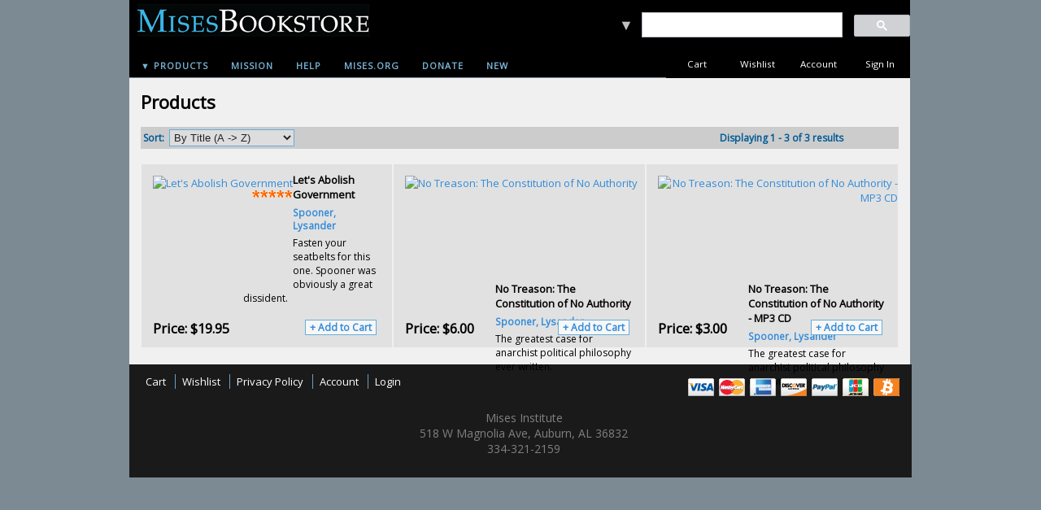

--- FILE ---
content_type: text/html; charset=utf-8
request_url: https://store.mises.org/Search.aspx?m=114
body_size: 12649
content:

<!DOCTYPE html PUBLIC "-//W3C//DTD XHTML 1.0 Transitional//EN" "http://www.w3.org/TR/xhtml1/DTD/xhtml1-transitional.dtd">
<html xmlns="http://www.w3.org/1999/xhtml" xml:lang="en">
<head id="ctl00_ctl00_head1">
<!-- Google Tag Manager -->

<script>(function(w,d,s,l,i){w[l]=w[l]||[];w[l].push({'gtm.start':
new Date().getTime(),event:'gtm.js'});var f=d.getElementsByTagName(s)[0],
j=d.createElement(s),dl=l!='dataLayer'?'&l='+l:'';j.async=true;j.src=
'https://www.googletagmanager.com/gtm.js?id='+i+dl;f.parentNode.insertBefore(j,f);
})(window,document,'script','dataLayer','GTM-5QRQBZV');</script>
<!-- End Google Tag Manager -->

    <title>
	Search Page
</title><script src="/Scripts/jquery-1.10.2.min.js" type="text/javascript"></script><script src="/Scripts/jquery-ui.min.js" type="text/javascript"></script><script src="/Scripts/jquery.equalheights.js" type="text/javascript"></script>
    <link type="text/css" href="/App_Themes/MisesStore/normalize.css" rel="stylesheet" media="All" />
<link type="text/css" href="/App_Themes/MisesStore/style.css" rel="stylesheet" media="All" />
<link type="text/css" href="/App_Themes/MisesStore/jquery/jqueryui.css" rel="stylesheet" media="All" />
<meta http-equiv="Content-Type" content="text/html; charset=iso-8859-1" /><meta http-equiv="X-UA-Compatible" content="IE=9" /><meta name="viewport" content="width=device-width, initial-scale=1" /><link rel="stylesheet" type="text/css" href="https://fonts.googleapis.com/css?family=Open Sans" /><link href="https://fonts.googleapis.com/css?family=Open+Sans:300italic,400" rel="stylesheet" type="text/css" />
   
<script data-cfasync="false">(function(w,i,s,e){window[w]=window[w]||function(){(window[w].q=window[w].q||[]).push(arguments)};window[w].l=Date.now();s=document.createElement('script');e=document.getElementsByTagName('script')[0];s.defer=1;s.src=i;e.parentNode.insertBefore(s, e)})('wisepops', 'https://wisepops.net/loader.js?v=2&h=CbAhojeq3i');</script>

<script type="text/javascript"
src="https://onsite.optimonk.com/script.js?account=228355"
async></script>

<script type="text/javascript">
(function(i,s,o,g,r,a,m){i['GoogleAnalyticsObject']=r;i[r]=i[r]||function(){
(i[r].q=i[r].q||[]).push(arguments)},i[r].l=1*new Date();a=s.createElement(o),
m=s.getElementsByTagName(o)[0];a.async=1;a.src=g;m.parentNode.insertBefore(a,m)
})(window,document,'script','//www.google-analytics.com/analytics.js','ga');
ga('create', 'G-MQ3H693TRJ', 'auto');
ga('send', 'pageview');
</script>
</head>
<body>

<!-- Google Tag Manager (noscript) -->
<noscript><iframe src="https://www.googletagmanager.com/ns.html?id=GTM-5QRQBZV"
height="0" width="0" style="display:none;visibility:hidden"></iframe></noscript>
<!-- End Google Tag Manager (noscript) -->



    <form method="post" action="/Search.aspx?m=114" id="aspnetForm">
<div class="aspNetHidden">
<input type="hidden" name="__EVENTTARGET" id="__EVENTTARGET" value="" />
<input type="hidden" name="__EVENTARGUMENT" id="__EVENTARGUMENT" value="" />
<input type="hidden" name="__LASTFOCUS" id="__LASTFOCUS" value="" />
<input type="hidden" name="__VIEWSTATE" id="__VIEWSTATE" value="kRYUyhg2U4LFzcSpmzELBObycr93evo76NPTA8ZVWwGlwz8INd/vYRP1AC3DcrWdsZ2JEIVGoMtdDH3tTCgGAgX/M6lzhLaxvzNAlkT9xLK8QYpP6vMZKWnGc+wGhRS2V3ReptvbfjlzTHRuQqW2yG91UBs7vb9VzGRH7MT6zVrkVVxRhHGUgzaxWmlXSiWUr3SjPlCkkHZDMeIF/VOeWvAA4Rvj4A4DJs8dZRmzr3XaYL1mQ2qBhX4eeiR5FDGjji8lACeTz9QhwPNlylP/jb198aJUCq/F3HydwD8ezfAR6OeUiduh292pGEdTdNaPXY0Iay8aF3T9M/KXt6+U85HavHxrrarhP0MKCFQgMFbkLKDnZhirCjqni2vWZyKR45pbf3dDu/NFCCFX+fgsryPmjrenAj1AK1ABVGPEiUKoU4UblS3K41juXNCjvWzifXGuRvA9ZRS35tAo9g06/5+Dyt7r4SciLKkG3DsqOlWx1ZosvkHGAvgHrGDmQHUIzkRijveM3M+WejDuDCgH/g==" />
</div>

<script type="text/javascript">
//<![CDATA[
var theForm = document.forms['aspnetForm'];
if (!theForm) {
    theForm = document.aspnetForm;
}
function __doPostBack(eventTarget, eventArgument) {
    if (!theForm.onsubmit || (theForm.onsubmit() != false)) {
        theForm.__EVENTTARGET.value = eventTarget;
        theForm.__EVENTARGUMENT.value = eventArgument;
        theForm.submit();
    }
}
//]]>
</script>


<script src="/WebResource.axd?d=pynGkmcFUV13He1Qd6_TZKordo610axq5dmTSIoctOPfS5RWa-uGQJVAMMjFjZZd6hjAmIUNxd1qJ0jHdM-a1Q2&amp;t=637109924440000000" type="text/javascript"></script>


<script src="/ScriptResource.axd?d=x6wALODbMJK5e0eRC_p1LaUCVMMMWlEtQT2499hp-W685vBuZNRlSOFwnh0vjh6sbSd3dwXOkBBRFztNpe0ShRzakEhy_X06PQhwKuljObw96wUHdKgRYsRDIS8REqIH0&amp;t=ffffffffdd783992" type="text/javascript"></script>
<script src="/ScriptResource.axd?d=P5lTttoqSeZXoYRLQMIScKfrzHDBsxDGs52FghbdzvUEBX98Mdt_MsVh69tubju6p9lwIV2XyQiYhe7f4HEHfCKurCUnbEyuEX6e_59SnnF3NRZ9LfenorP6G7joAYTE0&amp;t=ffffffffdd783992" type="text/javascript"></script>
<div class="aspNetHidden">

	<input type="hidden" name="__VIEWSTATEGENERATOR" id="__VIEWSTATEGENERATOR" value="BBBC20B8" />
	<input type="hidden" name="__VIEWSTATEENCRYPTED" id="__VIEWSTATEENCRYPTED" value="" />
</div>
        <div id="outerPageContainer">
            <div id="innerPageContainer">
                <script type="text/javascript">
//<![CDATA[
Sys.WebForms.PageRequestManager._initialize('ctl00$ctl00$ScriptManager1', 'aspnetForm', ['tctl00$ctl00$NestedMaster$PageHeader$StoreHeaderMises_H$TopHeaderLinksAjax','','tctl00$ctl00$NestedMaster$PageFooter$StoreFooter_F$FooterLinksAjax',''], [], [], 90, 'ctl00$ctl00');
//]]>
</script>

                <img id="ctl00_ctl00_ProgressImage" src="App_Themes/MisesStore/images/processing.gif" alt="processing" style="height:1px;width:1px;display:none" />
                <div id="ctl00_ctl00_UpdateProgress1" style="display:none;">
	
                        <div id="ajaxProgressOuter"></div>
                        <div id="ajaxProgressInner"></div>
                    
</div>
                
    <div id="header">
        <div class="zone">
            <div class="section">
                <div class="content">
                    
                        

<!-- Google tag (gtag.js) -->
<script async src="https://www.googletagmanager.com/gtag/js?id=G-MQ3H693TRJ"></script>
<script>
  window.dataLayer = window.dataLayer || [];
  function gtag(){dataLayer.push(arguments);}
  gtag('js', new Date());

  gtag('config', 'G-MQ3H693TRJ');
</script>

<script id="mcjs">!function(c,h,i,m,p){m=c.createElement(h),p=c.getElementsByTagName(h)[0],m.async=1,m.src=i,p.parentNode.insertBefore(m,p)}(document,"script","https://chimpstatic.com/mcjs-connected/js/users/bf16b152ccc444bdbbcc229e4/e98803c8ca537d6da057d640c.js");</script>

<script type="text/javascript"
src="https://onsite.optimonk.com/script.js?account=228355"
async></script>

<!-- Google Tag Manager (noscript) -->
<noscript><iframe src="https://www.googletagmanager.com/ns.html?id=GTM-5QRQBZV"
height="0" width="0" style="display:none;visibility:hidden"></iframe></noscript>
<!-- End Google Tag Manager (noscript) -->



<div id="storeHeader">
	<div id="headerTop">
		<div class="column_1">
			<div class="logo">
			    <a href="/default.aspx">
			   

<div class="storeLogo">
    <a id="ctl00_ctl00_NestedMaster_PageHeader_StoreHeaderMises_H_StoreLogo1_LogoLink" href="Default.aspx"><img id="ctl00_ctl00_NestedMaster_PageHeader_StoreHeaderMises_H_StoreLogo1_Logo" src="App_Themes/MisesStore/images/logo.png" alt="Mises Store Logo" /></a>
</div> </a>
               
            </div>
           
      <!--           <div id="headerNavigation">
		<div class="navigation"> 
	-->		
    <ul id="headermenu">
       <li><a id="ctl00_ctl00_NestedMaster_PageHeader_StoreHeaderMises_H_ProductsLink" class="tab" href="-C70.aspx">▼ Products</a><!-- Begin 4 columns Item -->  
               
             <div class="dropdown_4columns"><!-- Begin 4 columns container -->  
          
            <div class="col_4">  
                
            </div>  
              
            <div class="col_1">  
              
                <h3>Useful Links</h3>  
                <ul>  
                    <li><a href="/-c70.aspx">All Titles & Authors</a></li>  
                    <li><a href="/-c5.aspx">CDs & DVDs</a></li> 
                    <li><a href="/-c105.aspx">Digital Books</a></li> 
                    <li><a href="/-C7.aspx">Journals</a></li>    
                    <li><a href="/Search.aspx?m=13">Mises Books</a></li>  
                    <li><a href="/search.aspx?M=17">Rothbard Books</a></li>  
                    <li><a href="/-C52.aspx">New Products</a></li>  
                    <li><a href="https://store.mises.org/The-Mises-Gift-Card-10-and-up-P225.aspx">Gift Cards</a></li>
                </ul>     
                   
            </div>  
      
            <div class="col_1">  
              
                <h3>Memorabilia</h3>  
                <ul>  
                    <li><a href="/T-shirts-C43.aspx">Shirts</a></li>
                    <li><a href="/-C79.aspx">Hats - Caps</a></li> 
                    <li><a href="/-C85.aspx">Ties</a></li>  
                    <li><a href="/Stickers-C83.aspx">Stickers</a></li>  
                    <li><a href="/Posters-Photos-C84.aspx">Posters</a></li>  
                    <li><a href="/Drinkware-C82.aspx">Drinkware</a></li> 
                    <li><a href="/Bags-Backpacks-Totes-C80.aspx">Bags - Packs - Totes</a></li> 
                    <li><a href="/Luxuries-C86.aspx">Luxuries</a></li> 
                </ul>     
                   
            </div>  
      
            <div class="col_1">  
              
                <h3>Books by Subject</h3>  
                <ul>  
                    <li><a href="/-C113.aspx">Popular Libertarian ►</a> 
                       <ul>
                         <li><a href="/-C123.aspx" onMouseOver="this.style.color='#7ab3d6'" onMouseOut="this.style.color='#fff'" style=" width: 175px; color:white; position: absolute; left: 140px; top:-29px; padding-left:8px;">Current Events</a></li>  
                         <li><a href="/-C124.aspx" onMouseOver="this.style.color='#7ab3d6'" onMouseOut="this.style.color='#fff'" style=" width: 175px; color:white; position: absolute; left: 140px; top:-2px; padding-left:8px;">Manifestos</a></li>  
                         <li><a href="/-C125.aspx" onMouseOver="this.style.color='#7ab3d6'" onMouseOut="this.style.color='#fff'" style=" width: 175px; color:white; position: absolute; left: 140px; top:25px; padding-left:8px;">Popular Authors</a></li>  
                      </ul>
                    </li>
                    <li><a href="/-C114.aspx">Study Resources ►</a> 
                     <ul>
                         <li><a href="/-C161.aspx" onMouseOver="this.style.color='#7ab3d6'" onMouseOut="this.style.color='#fff'" style=" width: 175px; color:white; position: absolute; left: 140px; top:-29px; padding-left:8px;">Homeschoolers/Educators</a></li>  
                         <li><a href="/-C162.aspx" onMouseOver="this.style.color='#7ab3d6'" onMouseOut="this.style.color='#fff'" style=" width: 175px; color:white; position: absolute; left: 140px; top:-2px; padding-left:8px;">Study Guides</a></li>  
                          <li><a href="/-C163.aspx" onMouseOver="this.style.color='#7ab3d6'" onMouseOut="this.style.color='#fff'" style=" width: 175px; color:white; position: absolute; left: 140px; top:25px; padding-left:8px;">Text Books</a></li> 
                         <li><a href="/-C165.aspx" onMouseOver="this.style.color='#7ab3d6'" onMouseOut="this.style.color='#fff'" style=" width: 175px; color:white; position: absolute; left: 140px; top:52px; padding-left:8px;">For Beginners</a></li>  
                          <li><a href="/-C164.aspx" onMouseOver="this.style.color='#7ab3d6'" onMouseOut="this.style.color='#fff'" style=" width: 175px; color:white; position: absolute; left: 140px; top:79px; padding-left:8px;">Young Readers</a></li> 
                      </ul>
                   </li> 
                    <li><a href="/-C115.aspx">The State ►</a>
                     <ul>
                         <li><a href="/-C170.aspx" onMouseOver="this.style.color='#7ab3d6'" onMouseOut="this.style.color='#fff'" style="background: -moz-linear-gradient(left, #444444, #000000);  
    background: -webkit-gradient(left, 0% 0%, 0% 100%, from(#444444), to(#000000)); width: 175px; color:white; position: absolute; left: 140px; top:-29px; padding-left:8px;">War</a></li>  
                         <li><a href="/-C171.aspx" onMouseOver="this.style.color='#7ab3d6'" onMouseOut="this.style.color='#fff'" style="background: -moz-linear-gradient(left, #444444, #000000);  
    background: -webkit-gradient(left, 0% 0%, 0% 100%, from(#444444), to(#000000)); width: 175px; color:white; position: absolute; left: 140px; top:-2px; padding-left:8px;">Taxes</a></li>  
                         <li><a href="/-C172.aspx" onMouseOver="this.style.color='#7ab3d6'" onMouseOut="this.style.color='#fff'" style="background: -moz-linear-gradient(left, #444444, #000000);  
    background: -webkit-gradient(left, 0% 0%, 0% 100%, from(#444444), to(#000000)); width: 175px; color:white; position: absolute; left: 140px; top:25px; padding-left:8px;">Police State</a></li>  
                         <li><a href="/-C173.aspx" onMouseOver="this.style.color='#7ab3d6'" onMouseOut="this.style.color='#fff'" style="background: -moz-linear-gradient(left, #444444, #000000);  
    background: -webkit-gradient(left, 0% 0%, 0% 100%, from(#444444), to(#000000)); width: 175px; color:white; position: absolute; left: 140px; top:52px; padding-left:8px;">Nature of the State</a></li>  
                      </ul>
                    </li>
                    <li><a href="/-C116.aspx">Economic Theory ►</a>  
                     <ul>
                         <li><a href="/-C166.aspx" onMouseOver="this.style.color='#7ab3d6'" onMouseOut="this.style.color='#fff'" style="background: -moz-linear-gradient(left, #444444, #000000);  
    background: -webkit-gradient(left, 0% 0%, 0% 100%, from(#444444), to(#000000)); width: 175px; color:white; position: absolute; left: 140px; top:-29px; padding-left:8px;">Treatises</a></li>  
                         <li><a href="/-C167.aspx" onMouseOver="this.style.color='#7ab3d6'" onMouseOut="this.style.color='#fff'" style="background: -moz-linear-gradient(left, #444444, #000000);  
    background: -webkit-gradient(left, 0% 0%, 0% 100%, from(#444444), to(#000000)); width: 175px; color:white; position: absolute; left: 140px; top:-2px; padding-left:8px;">Human Action</a></li>  
                         <li><a href="/-C168.aspx" onMouseOver="this.style.color='#7ab3d6'" onMouseOut="this.style.color='#fff'" style="background: -moz-linear-gradient(left, #444444, #000000);  
    background: -webkit-gradient(left, 0% 0%, 0% 100%, from(#444444), to(#000000)); width: 175px; color:white; position: absolute; left: 140px; top:25px; padding-left:8px;">Keynesianism</a></li>  
                         <li><a href="/-C169.aspx" onMouseOver="this.style.color='#7ab3d6'" onMouseOut="this.style.color='#fff'" style="background: -moz-linear-gradient(left, #444444, #000000);  
    background: -webkit-gradient(left, 0% 0%, 0% 100%, from(#444444), to(#000000)); width: 175px; color:white; position: absolute; left: 140px; top:52px; padding-left:8px;">Entreprenuership</a></li> 
                      </ul>
                    <li><a href="/-C117.aspx">Monetary Theory ►</a>
                     <ul>
                         <li><a href="/-C174.aspx" onMouseOver="this.style.color='#7ab3d6'" onMouseOut="this.style.color='#fff'" style="background: -moz-linear-gradient(left, #444444, #000000);  
    background: -webkit-gradient(left, 0% 0%, 0% 100%, from(#444444), to(#000000)); width: 175px; color:white; position: absolute; left: 140px; top:-29px; padding-left:8px;">Gold Standard</a></li>  
                         <li><a href="/-C175.aspx" onMouseOver="this.style.color='#7ab3d6'" onMouseOut="this.style.color='#fff'" style="background: -moz-linear-gradient(left, #444444, #000000);  
    background: -webkit-gradient(left, 0% 0%, 0% 100%, from(#444444), to(#000000)); width: 175px; color:white; position: absolute; left: 140px; top:-2px; padding-left:8px;">Booms & Bust</a></li>  
                         <li><a href="/-C176.aspx" onMouseOver="this.style.color='#7ab3d6'" onMouseOut="this.style.color='#fff'" style="background: -moz-linear-gradient(left, #444444, #000000);  
    background: -webkit-gradient(left, 0% 0%, 0% 100%, from(#444444), to(#000000)); width: 175px; color:white; position: absolute; left: 140px; top:25px; padding-left:8px;">Credit</a></li>  
                         <li><a href="/-C177.aspx" onMouseOver="this.style.color='#7ab3d6'" onMouseOut="this.style.color='#fff'" style="background: -moz-linear-gradient(left, #444444, #000000);  
    background: -webkit-gradient(left, 0% 0%, 0% 100%, from(#444444), to(#000000)); width: 175px; color:white; position: absolute; left: 140px; top:52px; padding-left:8px;">Banking</a></li>  
                         <li><a href="/-C178.aspx" onMouseOver="this.style.color='#7ab3d6'" onMouseOut="this.style.color='#fff'" style="background: -moz-linear-gradient(left, #444444, #000000);  
    background: -webkit-gradient(left, 0% 0%, 0% 100%, from(#444444), to(#000000)); width: 175px; color:white; position: absolute; left: 140px; top:79px; padding-left:8px;">Currency</a></li>  
                         <li><a href="/-C179.aspx" onMouseOver="this.style.color='#7ab3d6'" onMouseOut="this.style.color='#fff'" style="background: -moz-linear-gradient(left, #444444, #000000);  
    background: -webkit-gradient(left, 0% 0%, 0% 100%, from(#444444), to(#000000)); width: 175px; color:white; position: absolute; left: 140px; top:106px; padding-left:8px;">Inflation</a></li>  
                      </ul>
                    </li>
                     <li><a href="/-C118.aspx">History ►</a>
                     <ul>
                         <li><a href="/-C180.aspx" onMouseOver="this.style.color='#7ab3d6'" onMouseOut="this.style.color='#fff'" style="background: -moz-linear-gradient(left, #444444, #000000);  
    background: -webkit-gradient(left, 0% 0%, 0% 100%, from(#444444), to(#000000)); width: 175px; color:white; position: absolute; left: 140px; top:-29px; padding-left:8px;">US History</a></li>  
                         <li><a href="/-C181.aspx" onMouseOver="this.style.color='#7ab3d6'" onMouseOut="this.style.color='#fff'" style="background: -moz-linear-gradient(left, #444444, #000000);  
    background: -webkit-gradient(left, 0% 0%, 0% 100%, from(#444444), to(#000000)); width: 175px; color:white; position: absolute; left: 140px; top:-2px; padding-left:8px;">Biography</a></li>  
                         <li><a href="/-C182.aspx" onMouseOver="this.style.color='#7ab3d6'" onMouseOut="this.style.color='#fff'" style="background: -moz-linear-gradient(left, #444444, #000000);  
    background: -webkit-gradient(left, 0% 0%, 0% 100%, from(#444444), to(#000000)); width: 175px; color:white; position: absolute; left: 140px; top:25px; padding-left:8px;">Presidents</a></li>  
                         <li><a href="/-C183.aspx" onMouseOver="this.style.color='#7ab3d6'" onMouseOut="this.style.color='#fff'" style="background: -moz-linear-gradient(left, #444444, #000000);  
    background: -webkit-gradient(left, 0% 0%, 0% 100%, from(#444444), to(#000000)); width: 175px; color:white; position: absolute; left: 140px; top:52px; padding-left:8px;">War Revisionism</a></li>  
                         <li><a href="/-C184.aspx" onMouseOver="this.style.color='#7ab3d6'" onMouseOut="this.style.color='#fff'" style="background: -moz-linear-gradient(left, #444444, #000000);  
    background: -webkit-gradient(left, 0% 0%, 0% 100%, from(#444444), to(#000000)); width: 175px; color:white; position: absolute; left: 140px; top:79px; padding-left:8px;">Tom Woods</a></li>  
                         <li><a href="/-C185.aspx" onMouseOver="this.style.color='#7ab3d6'" onMouseOut="this.style.color='#fff'" style="background: -moz-linear-gradient(left, #444444, #000000);  
    background: -webkit-gradient(left, 0% 0%, 0% 100%, from(#444444), to(#000000)); width: 175px; color:white; position: absolute; left: 140px; top:79px; padding-left:8px;">Tom DiLorenzo</a></li>  
                      </ul>
                     </li>
                     <li><a href="/-C119.aspx">Economic History ►</a>
                     <ul>
                         <li><a href="/-C186.aspx" onMouseOver="this.style.color='#7ab3d6'" onMouseOut="this.style.color='#fff'" style="background: -moz-linear-gradient(left, #444444, #000000);  
    background: -webkit-gradient(left, 0% 0%, 0% 100%, from(#444444), to(#000000)); width: 175px; color:white; position: absolute; left: 140px; top:-29px; padding-left:8px;">Great Depression</a></li>  
                         <li><a href="/-C187.aspx" onMouseOver="this.style.color='#7ab3d6'" onMouseOut="this.style.color='#fff'" style="background: -moz-linear-gradient(left, #444444, #000000);  
    background: -webkit-gradient(left, 0% 0%, 0% 100%, from(#444444), to(#000000)); width: 175px; color:white; position: absolute; left: 140px; top:-2px; padding-left:8px;">Financial Crisis</a></li>  
                         <li><a href="/-C188.aspx" onMouseOver="this.style.color='#7ab3d6'" onMouseOut="this.style.color='#fff'" style="background: -moz-linear-gradient(left, #444444, #000000);  
    background: -webkit-gradient(left, 0% 0%, 0% 100%, from(#444444), to(#000000)); width: 175px; color:white; position: absolute; left: 140px; top:25px; padding-left:8px;">History of the Fed</a></li>  
                     </ul>
                    </li>
                     <li><a href="/-C120.aspx">Political Philosophy ►</a>
                      <ul>
                         <li><a href="/-C189.aspx" onMouseOver="this.style.color='#7ab3d6'" onMouseOut="this.style.color='#fff'" style="background: -moz-linear-gradient(left, #444444, #000000);  
    background: -webkit-gradient(left, 0% 0%, 0% 100%, from(#444444), to(#000000)); width: 175px; color:white; position: absolute; left: 140px; top:-29px; padding-left:8px;">Libertarian Theory</a></li>  
                         <li><a href="/-C190.aspx" onMouseOver="this.style.color='#7ab3d6'" onMouseOut="this.style.color='#fff'" style="background: -moz-linear-gradient(left, #444444, #000000);  
    background: -webkit-gradient(left, 0% 0%, 0% 100%, from(#444444), to(#000000)); width: 175px; color:white; position: absolute; left: 140px; top:-2px; padding-left:8px;">Democracy</a></li>  
                         <li><a href="/-C191.aspx" onMouseOver="this.style.color='#7ab3d6'" onMouseOut="this.style.color='#fff'" style="background: -moz-linear-gradient(left, #444444, #000000);  
    background: -webkit-gradient(left, 0% 0%, 0% 100%, from(#444444), to(#000000)); width: 175px; color:white; position: absolute; left: 140px; top:25px; padding-left:8px;">Ethics</a></li>  
                         <li><a href="/-C192.aspx" onMouseOver="this.style.color='#7ab3d6'" onMouseOut="this.style.color='#fff'" style="background: -moz-linear-gradient(left, #444444, #000000);  
    background: -webkit-gradient(left, 0% 0%, 0% 100%, from(#444444), to(#000000)); width: 175px; color:white; position: absolute; left: 140px; top:52px; padding-left:8px;">Private Property</a></li>  
                         <li><a href="/-C193.aspx" onMouseOver="this.style.color='#7ab3d6'" onMouseOut="this.style.color='#fff'" style="background: -moz-linear-gradient(left, #444444, #000000);  
    background: -webkit-gradient(left, 0% 0%, 0% 100%, from(#444444), to(#000000)); width: 175px; color:white; position: absolute; left: 140px; top:79px; padding-left:8px;">Classical Liberalism</a></li>  
                      </ul>
                    </li>
                </ul>     
                   
            </div>  
      
           <div class="col_1" style="background:none;">
               </div>  
              
        </div><!-- End 4 columns container -->  
      
    </li><!-- End 4 columns Item -->  
                
			   <li><a id="ctl00_ctl00_NestedMaster_PageHeader_StoreHeaderMises_H_MissionLink" class="tab" href="Mission.aspx">Mission</a></li>
               <li><a id="ctl00_ctl00_NestedMaster_PageHeader_StoreHeaderMises_H_HelpLink" class="tab" href="Help.aspx">Help</a></li>
			   <li></li>
		       <li><a id="ctl00_ctl00_NestedMaster_PageHeader_StoreHeaderMises_H_MisesOrg" class="tab" href="https://mises.org" target="Blank">Mises.org</a></li>
               <li><a id="ctl00_ctl00_NestedMaster_PageHeader_StoreHeaderMises_H_Donate" class="tab" href="http://store.mises.org/-P10457.aspx" target="Blank">Donate</a></li>
                           <li><a id="ctl00_ctl00_NestedMaster_PageHeader_StoreHeaderMises_H_New" class="tab" href="https://store.mises.org/-C52.aspx">New</a></li> 
               
          </ul>
                
		</div>
	
			
        
       
       

		<div class="column_3">
		     
		   <div class="AdvancedSearch">
				<a id="ctl00_ctl00_NestedMaster_PageHeader_StoreHeaderMises_H_SearchLink" title="Advanced Search Page" href="AdvancedSearch.aspx" style="font-size:18px; color: silver !important;">▼</a>
			</div>
            
            
            
            
                
           <!-- old loading text
            <div id='cse' style='width: 330px; padding-top:17px; float:right;'>Loading</div>

           -->



<div style="padding-top:15px;padding-bottom:0px;width:330px;float:right;">
<script>
  (function() {
    var cx = '008192686144554149800:7aidoz6wgke';
    var gcse = document.createElement('script');
    gcse.type = 'text/javascript';
    gcse.async = true;
    gcse.src = 'https://cse.google.com/cse.js?cx=' + cx;
    var s = document.getElementsByTagName('script')[0];
    s.parentNode.insertBefore(gcse, s);
  })();
</script>
<gcse:search linkTarget="_self"></gcse:search>


</div>









<!-- Google search code as of 12/15/2017>
<script src='//www.google.com/jsapi' type='text/javascript'></script>
<script type='text/javascript'>
google.load('search', '1', {language: 'en', style: google.loader.themes.SHINY});
google.setOnLoadCallback(function() {
  var customSearchOptions = {};
  customSearchOptions['overlayResults'] = true;
  var customSearchControl =   new google.search.CustomSearchControl('008192686144554149800:7aidoz6wgke', customSearchOptions);
  customSearchControl.setResultSetSize(google.search.Search.FILTERED_CSE_RESULTSET);
  customSearchControl.setLinkTarget(google.search.Search.LINK_TARGET_SELF);
  var options = new google.search.DrawOptions();
  options.setAutoComplete(true);
  customSearchControl.draw('cse', options);
}, true);
</script>

-->


<style type='text/css'>
  .gsc-control-cse {
    font-family: open sans, arial, Verdana, sans-serif;
    border-color:Black;
    Border:0px;
    background-color: Black;
      padding: 0px;
      text-align: right;
  }
  .gsc-control-cse .gsc-table-result {
    font-family: open sans, arial,Verdana, sans-serif;
      border: 0px;
    
      
  }
  input.gsc-input {
    border-color: Black;
      border: 0px;
      height: 16px;
      width: 96%;
      border: 1px solid white !important;
      background-color: #dedede !important;
}
  }
  input.gsc-search-button {
    border-color: #8A99A6;
    background-color: #D0D1D4;
  }

  .cse form.gsc-search-box, form.gsc-search-box 
  {
      border: 0px;
      Border-color: black;
      box-shadow: none;
      margin-bottom: 0px;
      border-bottom-left-radius: 0px;
      border-bottom-right-radius: 0px;
      border-radius: 0px;
      
    }
    div.gsc-clear-button {
        display: none;

    }
table.gsc-search-box {
    margin-bottom: 0px;
    margin-left: 0px;
    margin-right: 0px;
    margin-top: 0px;
    width: auto;
    background-color: black;
}

   input.gsc-search-box {
    border-color: #8A99A6;
    background-color: #D0D1D4;
    height: 20px;
    margin-bottom: 0;
    margin-left: 0;
    margin-top: 0;
    width: auto;
  }
   .gsc-control-cse .gs-result .gs-title  {
    font-size: 16px;
       text-align: left;
}

   .gs-title  {
    font-size: 16px;
       text-align: left;
}
  .gsc-input input.gsc-input {
    width: 96%;
    height: 16px;
      border: 1px solid white !important;
      background-color: #dedede !important;
}

  .gsc-tabHeader.gsc-tabhInactive {
    border-color: #8A99A6;
    background-color: #8A99A6;
  }
  .gsc-tabHeader.gsc-tabhActive {
    border-color: #B2BDC6;
    background-color: #B2BDC6;
  }
  .gsc-tabsArea {
    border-color: #8A99A6;
  }
  .gsc-webResult.gsc-result, .gsc-results .gsc-imageResult {
    border-color: #dedede;
    background-color: #FFFFFF;
  }
  .gsc-webResult.gsc-result:hover, .gsc-imageResult:hover {
    border-color: #D2D6DC;
    background-color: #EDEDED;
  }
  .gsc-webResult.gsc-result.gsc-promotion:hover {
    border-color: #D2D6DC;
    background-color: #EDEDED;
  }
  


  .gs-webResult.gs-result a.gs-title:link, .gs-webResult.gs-result a.gs-title:link b, .gs-imageResult a.gs-title:link, .gs-imageResult a.gs-title:link b  {
      color: #0568CD !important;
  }
  .gs-webResult.gs-result a.gs-title:visited, .gs-webResult.gs-result a.gs-title:visited b, .gs-imageResult a.gs-title:visited, .gs-imageResult a.gs-title:visited b {
    color: #0568CD !important;
  }
  .gs-webResult.gs-result a.gs-title:hover, .gs-webResult.gs-result a.gs-title:hover b, .gs-imageResult a.gs-title:hover, .gs-imageResult a.gs-title:hover b {
    color: #0568CD !important;
  }
  .gs-webResult.gs-result a.gs-title:active, .gs-webResult.gs-result a.gs-title:active b, .gs-imageResult a.gs-title:active, .gs-imageResult a.gs-title:active b {
    color: #0568CD !important;
  }
  .gsc-cursor-page {
    color: #0568CD !important;
  }
  a.gsc-trailing-more-results:link {
    color: #0568CD !important;
  }
  .gs-webResult .gs-snippet, .gs-imageResult .gs-snippet, .gs-fileFormatType {
    color: #5F6A73;
  }
  .gs-webResult div.gs-visibleUrl, .gs-imageResult div.gs-visibleUrl {
    color: #5F6A73;
  }
  .gs-webResult div.gs-visibleUrl-short {
    color: #5F6A73;
  }
  .gs-webResult div.gs-visibleUrl-short  {
    display: none;
  }
  .gs-webResult div.gs-visibleUrl-long {
    display: block;
  }
  .gs-promotion div.gs-visibleUrl-short {
    display: none;
  }
  .gs-promotion div.gs-visibleUrl-long  {
    display: block;
  }
  .gsc-cursor-box {
    border-color: #FFFFFF;
      width: 200px;
  }
  .gsc-results .gsc-cursor-box .gsc-cursor-page {
    border-color: #B2BDC6;
    background-color: #FFFFFF;
    color: #0568CD;
  }
  .gsc-results .gsc-cursor-box .gsc-cursor-current-page {
    border-color: #8A99A6;
    background-color: #8A99A6;
    color: #0568CD;
  }
  .gsc-webResult.gsc-result.gsc-promotion {
    border-color: #D2D6DC;
    background-color: #D0D1D4;
  }
  .gsc-completion-title {
    color: #0568CD;
  }
  .gsc-completion-snippet {
    color: #5F6A73;
  }
  .gs-promotion a.gs-title:link,.gs-promotion a.gs-title:link *,.gs-promotion .gs-snippet a:link  {
    color: #0066CC;
  }
  .gs-promotion a.gs-title:visited,.gs-promotion a.gs-title:visited *,.gs-promotion .gs-snippet a:visited {
    color: #0066CC;
  }
  .gs-promotion a.gs-title:hover,.gs-promotion a.gs-title:hover *,.gs-promotion .gs-snippet a:hover  {
    color: #0066CC;
  }
  .gs-promotion a.gs-title:active,.gs-promotion a.gs-title:active *,.gs-promotion .gs-snippet a:active {
    color: #0066CC;
  }
  .gs-promotion .gs-snippet, .gs-promotion .gs-title .gs-promotion-title-right, .gs-promotion .gs-title .gs-promotion-title-right * {
    color: #333333;
  }
  .gs-promotion .gs-visibleUrl,.gs-promotion .gs-visibleUrl-short  {
    color: #5F6A73;
  }
  .gsc-input input.gsc-input {
    background: none repeat scroll 0% 0% white !important;
  }
</style>
      




<script type='text/javascript'>
window.__wtw_lucky_site_id = 36140;

	(function() {
		var wa = document.createElement('script'); wa.type = 'text/javascript'; wa.async = true;
		wa.src = ('https:' == document.location.protocol ? 'https://ssl' : 'http://cdn') + '.luckyorange.com/w.js';
		var s = document.getElementsByTagName('script')[0]; s.parentNode.insertBefore(wa, s);
	  })();
	</script>
<!-- Go to www.addthis.com/dashboard to customize your tools -->
<script type="text/javascript" src="//s7.addthis.com/js/300/addthis_widget.js#pubid=ra-5220b16f42f312fa" async="async"></script>


<!-- Start Alexa Certify Javascript -->
<script type="text/javascript">
_atrk_opts = { atrk_acct:"1sqqm1akKd60uG", domain:"mises.org",dynamic: true};
(function() { var as = document.createElement('script'); as.type = 'text/javascript'; as.async = true; as.src = "https://d31qbv1cthcecs.cloudfront.net/atrk.js"; var s = document.getElementsByTagName('script')[0];s.parentNode.insertBefore(as, s); })();
</script>
<noscript><img src="https://d5nxst8fruw4z.cloudfront.net/atrk.gif?account=1sqqm1akKd60uG" style="display:none" height="1" width="1" alt="" /></noscript>
<!-- End Alexa Certify Javascript -->




		  <!--  Google Site Search Old Able
<div id="search_container" style="text-align:right;">
<div id="cse-search-form" style="width: 75%;">Loading</div>
<script src="https://www.google.com/jsapi" type="text/javascript"></script>
<script type="text/javascript">
    google.load('search', '1', { language: 'en' });
    google.setOnLoadCallback(function () {
        var customSearchControl = new google.search.CustomSearchControl('008192686144554149800:7aidoz6wgke'); 
        customSearchControl.setResultSetSize(google.search.Search.FILTERED_CSE_RESULTSET);
        var options = new google.search.DrawOptions();
        options.setSearchFormRoot('cse-search-form');
        options.setAutoComplete(true);
        customSearchControl.setLinkTarget(google.search.Search.LINK_TARGET_SELF);
        customSearchControl.draw('cse', options);
    }, true);
</script>
 <link rel="stylesheet" href="~/App_Themes/MisesStore/GoogleSiteSearchHome.css" type="text/css" /> 

</div>
       
 end search -->
           <!--  <div class="slogan">Every Purchase is a Contribution to Liberty</div> 
		   <div class="AdvancedSearch">
				<a id="ctl00_ctl00_NestedMaster_PageHeader_StoreHeaderMises_H_AdvSearchLink" title="Advanced Search Page" href="AdvancedSearch.aspx" style="font-size:19px; color:white !important;">▼</a>
			</div> 
            -->
           
			<div class="shortcuts" style="padding-top:60px;">
                <div class="innerSection">
                <div id="ctl00_ctl00_NestedMaster_PageHeader_StoreHeaderMises_H_TopHeaderLinksAjax">
	
                    <div class="content">
				        
						        <a id="ctl00_ctl00_NestedMaster_PageHeader_StoreHeaderMises_H_HeadLoginView_LoginLink" class="login" href="Login.aspx">Sign In</a>
					        
				        <a id="ctl00_ctl00_NestedMaster_PageHeader_StoreHeaderMises_H_AccountLink" class="acct" href="Members/MyAccount.aspx">Account</a>
				        <a id="ctl00_ctl00_NestedMaster_PageHeader_StoreHeaderMises_H_WishlistLink" class="wishlist" href="Members/MyWishlist.aspx">Wishlist</a>

                        <a id="ctl00_ctl00_NestedMaster_PageHeader_StoreHeaderMises_H_BasketLink" class="basket" href="Basket.aspx">Cart</a>
                        
				        
                    </div>
                          

                    
</div>
                </div>
            </div>
			
		</div>
	</div>
	
	
</div>

                    
                </div>
            </div>
        </div>
    </div>
    <div id="mainColumn" class="oneColumnCatLayoutmain">
        <div class="zone">
            
<div id="categoryGridPage2">
    <div class="section">
		<div class="pageHeader">
			<h1>Products</h1>
		</div>
	</div>

	<div class="info">
		
	</div>

	 <div class="section searchSortHeader">
				<div class="content">
					<table width="100%" cellpadding="3" cellspacing="0" border="0" style="background:#cccccc;">
					<tr>
						<td align="left">
                            <div class="sortPanel">
							    <label for="ctl00_ctl00_NestedMaster_PageContent_SortResults" id="ctl00_ctl00_NestedMaster_PageContent_SortResultsLabel" class="fieldHeader">Sort:</label>&nbsp;
							    <select name="ctl00$ctl00$NestedMaster$PageContent$SortResults" onchange="javascript:setTimeout(&#39;__doPostBack(\&#39;ctl00$ctl00$NestedMaster$PageContent$SortResults\&#39;,\&#39;\&#39;)&#39;, 0)" id="ctl00_ctl00_NestedMaster_PageContent_SortResults" class="sorting">
	<option selected="selected" value="Name ASC">By Title (A -&gt; Z)</option>
	<option value="Name DESC">By Title (Z -&gt; A)</option>
	<option value="Price ASC">By Price (Low to High)</option>
	<option value="Price DESC">By Price (High to Low)</option>
	<option value="Manufacturer ASC">By Author (A -&gt; Z)</option>
	<option value="Manufacturer DESC">By Author (Z -&gt; A)</option>

</select>
                            </div>
                            
                            
						</td>
                        <td align="right">
							<span>Displaying 1 - 3 of 3 results</span>
                            </td>
                        <td style="float:right;">
                             
                    <div class="pagingPanel">
	                
                    </div>
                
                        </td>
					</tr>
					</table>
				</div>
            </div>

	<div class="catalogWrapper">
       
        <div class="categoryGridListing4">
                <div class="itemListingContainer">
                <table id="ctl00_ctl00_NestedMaster_PageContent_ProductList" class="itemListing" cellspacing="0" style="width:100%;border-collapse:collapse;">
	<tr>
		<td class="tableNode" align="center" valign="bottom" style="width:33%;">
                        <div class="itemContainer">
                            

<div class="productItemDisplay"> 
   <div id="ctl00_ctl00_NestedMaster_PageContent_ProductList_ctl00_ProductItemDisplay1_ThumbnailPanel" class="thumbnailArea">
			
       <div class="thumbnailWrapper"> 
         <div class="thumbnail">
            <a id="ctl00_ctl00_NestedMaster_PageContent_ProductList_ctl00_ProductItemDisplay1_ProductThumbnailLink" href="Lets-Abolish-Government-P473.aspx"><img id="ctl00_ctl00_NestedMaster_PageContent_ProductList_ctl00_ProductItemDisplay1_ProductThumbnail" src="Assets/ProductImages/Thumbnails/SS338_T.jpg" alt="Let&#39;s Abolish Government" /></a>
         </div> 
            <div id="ctl00_ctl00_NestedMaster_PageContent_ProductList_ctl00_ProductItemDisplay1_RatingPanel" class="rating">
				
            

<div class="aggregateRating">
    <span class="ratingStar10">
    </span> 
    
    
    
</div> 
        
			</div>
      </div> 
   
		</div>
   <div class="detailsArea"> 
     <div class="details">
        
        <div id="ctl00_ctl00_NestedMaster_PageContent_ProductList_ctl00_ProductItemDisplay1_NamePanel" class="itemName">
			
            <a id="ctl00_ctl00_NestedMaster_PageContent_ProductList_ctl00_ProductItemDisplay1_ProductName" href="Lets-Abolish-Government-P473.aspx">Let's Abolish Government</a>
        
		</div>
        <div id="ctl00_ctl00_NestedMaster_PageContent_ProductList_ctl00_ProductItemDisplay1_ManufacturerPanel" class="manufacturer">
			
           <a id="ctl00_ctl00_NestedMaster_PageContent_ProductList_ctl00_ProductItemDisplay1_ProductManufacturer" href="Search.aspx?m=114">Spooner, Lysander</a>
        
		</div>
          <div id="ctl00_ctl00_NestedMaster_PageContent_ProductList_ctl00_ProductItemDisplay1_SummaryPanel" class="summary">
			
            <span id="ctl00_ctl00_NestedMaster_PageContent_ProductList_ctl00_ProductItemDisplay1_ProductSummary">Fasten your seatbelts for this one. Spooner was obviously a great dissident.</span>
        
		</div>
        
       
       
        
     </div> 
  </div> 

   
    <div class="PriceMisesCategory"style="text-align:left;padding-left:14px; width:150px;">
      <div id="ctl00_ctl00_NestedMaster_PageContent_ProductList_ctl00_ProductItemDisplay1_PricePanel" class="price">
			 
            <span class='label'>Price:</span> <span class='value'>$19.95</span>

<input type="hidden" name="ctl00$ctl00$NestedMaster$PageContent$ProductList$ctl00$ProductItemDisplay1$ProductPrice$VS" id="ctl00_ctl00_NestedMaster_PageContent_ProductList_ctl00_ProductItemDisplay1_ProductPrice_VS" value="PID=473&amp;OL=&amp;SKP=" />

        
		</div>
        </div>



  
 <div id="ctl00_ctl00_NestedMaster_PageContent_ProductList_ctl00_ProductItemDisplay1_ActionsPanel" class="actionsArea">
			
	
		<a id="ctl00_ctl00_NestedMaster_PageContent_ProductList_ctl00_ProductItemDisplay1_ProductAddToCart_AddToCart_473" class="button" href="javascript:__doPostBack(&#39;ctl00$ctl00$NestedMaster$PageContent$ProductList$ctl00$ProductItemDisplay1$ProductAddToCart$AddToCart_473&#39;,&#39;&#39;)">+ Add to Cart</a>

	
 
		</div>
      
        
</div>

                        </div>
                    </td><td class="tableNode" align="center" valign="bottom" style="width:33%;">
                        <div class="itemContainer">
                            

<div class="productItemDisplay"> 
   <div id="ctl00_ctl00_NestedMaster_PageContent_ProductList_ctl01_ProductItemDisplay1_ThumbnailPanel" class="thumbnailArea">
			
       <div class="thumbnailWrapper"> 
         <div class="thumbnail">
            <a id="ctl00_ctl00_NestedMaster_PageContent_ProductList_ctl01_ProductItemDisplay1_ProductThumbnailLink" href="No-Treason-The-Constitution-of-No-Authority-P11179.aspx"><img id="ctl00_ctl00_NestedMaster_PageContent_ProductList_ctl01_ProductItemDisplay1_ProductThumbnail" src="Assets/ProductImages/B2096_t.jpg" alt="No Treason: The Constitution of No Authority" /></a>
         </div> 
            <div id="ctl00_ctl00_NestedMaster_PageContent_ProductList_ctl01_ProductItemDisplay1_RatingPanel" class="rating">
				
            

<div class="aggregateRating">
    <span class="ratingStarNone">
    </span> 
    
    
    
</div> 
        
			</div>
      </div> 
   
		</div>
   <div class="detailsArea"> 
     <div class="details">
        
        <div id="ctl00_ctl00_NestedMaster_PageContent_ProductList_ctl01_ProductItemDisplay1_NamePanel" class="itemName">
			
            <a id="ctl00_ctl00_NestedMaster_PageContent_ProductList_ctl01_ProductItemDisplay1_ProductName" href="No-Treason-The-Constitution-of-No-Authority-P11179.aspx">No Treason: The Constitution of No Authority</a>
        
		</div>
        <div id="ctl00_ctl00_NestedMaster_PageContent_ProductList_ctl01_ProductItemDisplay1_ManufacturerPanel" class="manufacturer">
			
           <a id="ctl00_ctl00_NestedMaster_PageContent_ProductList_ctl01_ProductItemDisplay1_ProductManufacturer" href="Search.aspx?m=114">Spooner, Lysander</a>
        
		</div>
          <div id="ctl00_ctl00_NestedMaster_PageContent_ProductList_ctl01_ProductItemDisplay1_SummaryPanel" class="summary">
			
            <span id="ctl00_ctl00_NestedMaster_PageContent_ProductList_ctl01_ProductItemDisplay1_ProductSummary">The greatest case for anarchist political philosophy ever written.</span>
        
		</div>
        
       
       
        
     </div> 
  </div> 

   
    <div class="PriceMisesCategory"style="text-align:left;padding-left:14px; width:150px;">
      <div id="ctl00_ctl00_NestedMaster_PageContent_ProductList_ctl01_ProductItemDisplay1_PricePanel" class="price">
			 
            <span class='label'>Price:</span> <span class='value'>$6.00</span>

<input type="hidden" name="ctl00$ctl00$NestedMaster$PageContent$ProductList$ctl01$ProductItemDisplay1$ProductPrice$VS" id="ctl00_ctl00_NestedMaster_PageContent_ProductList_ctl01_ProductItemDisplay1_ProductPrice_VS" value="PID=11179&amp;OL=&amp;SKP=" />

        
		</div>
        </div>



  
 <div id="ctl00_ctl00_NestedMaster_PageContent_ProductList_ctl01_ProductItemDisplay1_ActionsPanel" class="actionsArea">
			
	
		<a id="ctl00_ctl00_NestedMaster_PageContent_ProductList_ctl01_ProductItemDisplay1_ProductAddToCart_AddToCart_11179" class="button" href="javascript:__doPostBack(&#39;ctl00$ctl00$NestedMaster$PageContent$ProductList$ctl01$ProductItemDisplay1$ProductAddToCart$AddToCart_11179&#39;,&#39;&#39;)">+ Add to Cart</a>

	
 
		</div>
      
        
</div>

                        </div>
                    </td><td class="tableNode" align="center" valign="bottom" style="width:33%;">
                        <div class="itemContainer">
                            

<div class="productItemDisplay"> 
   <div id="ctl00_ctl00_NestedMaster_PageContent_ProductList_ctl02_ProductItemDisplay1_ThumbnailPanel" class="thumbnailArea">
			
       <div class="thumbnailWrapper"> 
         <div class="thumbnail">
            <a id="ctl00_ctl00_NestedMaster_PageContent_ProductList_ctl02_ProductItemDisplay1_ProductThumbnailLink" href="No-Treason-The-Constitution-of-No-Authority-MP3-CD-P10591.aspx"><img id="ctl00_ctl00_NestedMaster_PageContent_ProductList_ctl02_ProductItemDisplay1_ProductThumbnail" src="Assets/ProductImages/Thumbnails/CD132nocase_T.jpg" alt="No Treason: The Constitution of No Authority - MP3 CD" /></a>
         </div> 
            <div id="ctl00_ctl00_NestedMaster_PageContent_ProductList_ctl02_ProductItemDisplay1_RatingPanel" class="rating">
				
            

<div class="aggregateRating">
    <span class="ratingStarNone">
    </span> 
    
    
    
</div> 
        
			</div>
      </div> 
   
		</div>
   <div class="detailsArea"> 
     <div class="details">
        
        <div id="ctl00_ctl00_NestedMaster_PageContent_ProductList_ctl02_ProductItemDisplay1_NamePanel" class="itemName">
			
            <a id="ctl00_ctl00_NestedMaster_PageContent_ProductList_ctl02_ProductItemDisplay1_ProductName" href="No-Treason-The-Constitution-of-No-Authority-MP3-CD-P10591.aspx">No Treason: The Constitution of No Authority - MP3 CD</a>
        
		</div>
        <div id="ctl00_ctl00_NestedMaster_PageContent_ProductList_ctl02_ProductItemDisplay1_ManufacturerPanel" class="manufacturer">
			
           <a id="ctl00_ctl00_NestedMaster_PageContent_ProductList_ctl02_ProductItemDisplay1_ProductManufacturer" href="Search.aspx?m=114">Spooner, Lysander</a>
        
		</div>
          <div id="ctl00_ctl00_NestedMaster_PageContent_ProductList_ctl02_ProductItemDisplay1_SummaryPanel" class="summary">
			
            <span id="ctl00_ctl00_NestedMaster_PageContent_ProductList_ctl02_ProductItemDisplay1_ProductSummary">The greatest case for anarchist political philosophy ever written.</span>
        
		</div>
        
       
       
        
     </div> 
  </div> 

   
    <div class="PriceMisesCategory"style="text-align:left;padding-left:14px; width:150px;">
      <div id="ctl00_ctl00_NestedMaster_PageContent_ProductList_ctl02_ProductItemDisplay1_PricePanel" class="price">
			 
            <span class='label'>Price:</span> <span class='value'>$3.00</span>

<input type="hidden" name="ctl00$ctl00$NestedMaster$PageContent$ProductList$ctl02$ProductItemDisplay1$ProductPrice$VS" id="ctl00_ctl00_NestedMaster_PageContent_ProductList_ctl02_ProductItemDisplay1_ProductPrice_VS" value="PID=10591&amp;OL=&amp;SKP=" />

        
		</div>
        </div>



  
 <div id="ctl00_ctl00_NestedMaster_PageContent_ProductList_ctl02_ProductItemDisplay1_ActionsPanel" class="actionsArea">
			
	
		<a id="ctl00_ctl00_NestedMaster_PageContent_ProductList_ctl02_ProductItemDisplay1_ProductAddToCart_AddToCart_10591" class="button" href="javascript:__doPostBack(&#39;ctl00$ctl00$NestedMaster$PageContent$ProductList$ctl02$ProductItemDisplay1$ProductAddToCart$AddToCart_10591&#39;,&#39;&#39;)">+ Add to Cart</a>

	
 
		</div>
      
        
</div>

                        </div>
                    </td>
	</tr>
</table>
			</div>
		</div>			
		 
                    <div class="pagingPanel" style="float:right;">
                        
                    </div>
                <input type="hidden" name="ctl00$ctl00$NestedMaster$PageContent$HiddenPageIndex" id="ctl00_ctl00_NestedMaster_PageContent_HiddenPageIndex" value="0" />
		<div class="noResultsPanel">
			
		</div>
		
    </div>
</div>

        </div>
    </div>
    <div id="footer">
        <div class="zone">
            <div class="section">
                <div class="content">
                    
                        
<div id="storeFooter">
	<div id="footerTop">
        <div class="content">
        </div>
	</div>
	<div id="footerMiddle">
        <div class="content">
            <div class="shortcuts">
                <div id="ctl00_ctl00_NestedMaster_PageFooter_StoreFooter_F_FooterLinksAjax">
	
                        
		                <a id="ctl00_ctl00_NestedMaster_PageFooter_StoreFooter_F_BasketLink" class="basket" href="Basket.aspx">Cart</a>
		                <a id="ctl00_ctl00_NestedMaster_PageFooter_StoreFooter_F_WishlistLink" class="wishlist" href="Members/MyWishlist.aspx">Wishlist</a>
<a id="ctl00_ctl00_NestedMaster_PageFooter_StoreFooter_F_PrivacyPolicy" class="wishlist" href="Privacy-Policy.aspx">Privacy Policy</a>
		                <a id="ctl00_ctl00_NestedMaster_PageFooter_StoreFooter_F_AccountLink" class="acct" href="Members/MyAccount.aspx">Account</a>
		                <a id="ctl00_ctl00_NestedMaster_PageFooter_StoreFooter_F_LoginLink" class="login" href="Login.aspx">Login</a>
                        
                                <div style="float:right;"><img src="https://store.mises.org/assets/creditcards.png" style="text-align: right;"></div>
                    
</div>
            </div>
        </div>
    </div>
	<div id="footerBottom">
        <div class="content">
            <br><p style="font-family:open sans;color:gray;font-size:14px;text-align:center;">
			    Mises Institute<br>
518 W Magnolia Ave, Auburn, AL 36832<br>334-321-2159
		    </p>
		    
        </div>
	</div>
    
</div>
<script>
window.addEventListener('load',function(){
  gtag('event', 'conversion', {
      'send_to': 'AW-943900805/Sz-nCMzio9kBEIWRi8ID',
      'value': parseFloat(jQuery('#ctl00_ctl00_NestedMaster_PageContent_OrderTotalSummary_Total').text().replace(/[^0-9.]/g,'')),
      'currency': 'USD',
      'transaction_id': ''
  });
})
</script>


                    
                </div>
            </div>
        </div>
    </div>

            </div>
        </div>
    
    

<script type="text/javascript">
//<![CDATA[
var _lastWin;
function initPricePopup(divid)
{
    _lastWin = divid;
    reposPricePopup();
    window.onscroll = reposPricePopup;
}
function reposPricePopup()
{
    var div = document.getElementById(_lastWin);
    var st = document.body.scrollTop;
    if (st == 0) {
        if (window.pageYOffset) st = window.pageYOffset;
        else st = (document.body.parentElement) ? document.body.parentElement.scrollTop : 0;
    }
    div.style.top = 150 + st + "px";
}Sys.Application.add_init(function() {
    $create(Sys.UI._UpdateProgress, {"associatedUpdatePanelId":null,"displayAfter":3000,"dynamicLayout":true}, null, null, $get("ctl00_ctl00_UpdateProgress1"));
});
//]]>
</script>
</form>
</body>
</html>